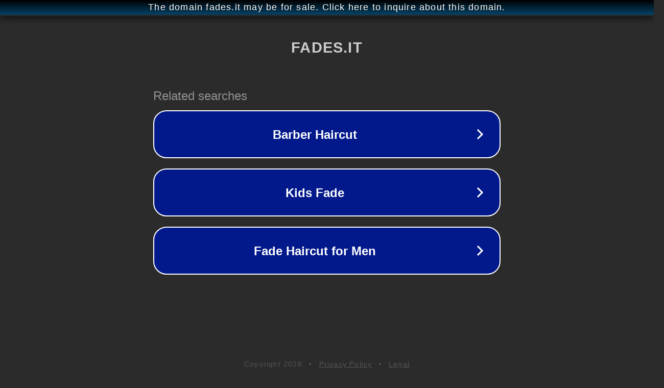

--- FILE ---
content_type: text/html; charset=utf-8
request_url: http://fades.it/
body_size: 1030
content:
<!doctype html>
<html data-adblockkey="MFwwDQYJKoZIhvcNAQEBBQADSwAwSAJBANDrp2lz7AOmADaN8tA50LsWcjLFyQFcb/P2Txc58oYOeILb3vBw7J6f4pamkAQVSQuqYsKx3YzdUHCvbVZvFUsCAwEAAQ==_r7w9rg47KEvW6JpFsgFUD8M7y/Sv/lpWAjDzJTFJw/sGDKdG/JlLtQB8iknum5pq88VFY0hc+3e4E892hPBsXg==" lang="en" style="background: #2B2B2B;">
<head>
    <meta charset="utf-8">
    <meta name="viewport" content="width=device-width, initial-scale=1">
    <link rel="icon" href="[data-uri]">
    <link rel="preconnect" href="https://www.google.com" crossorigin>
</head>
<body>
<div id="target" style="opacity: 0"></div>
<script>window.park = "[base64]";</script>
<script src="/bqqVnKrpF.js"></script>
</body>
</html>
